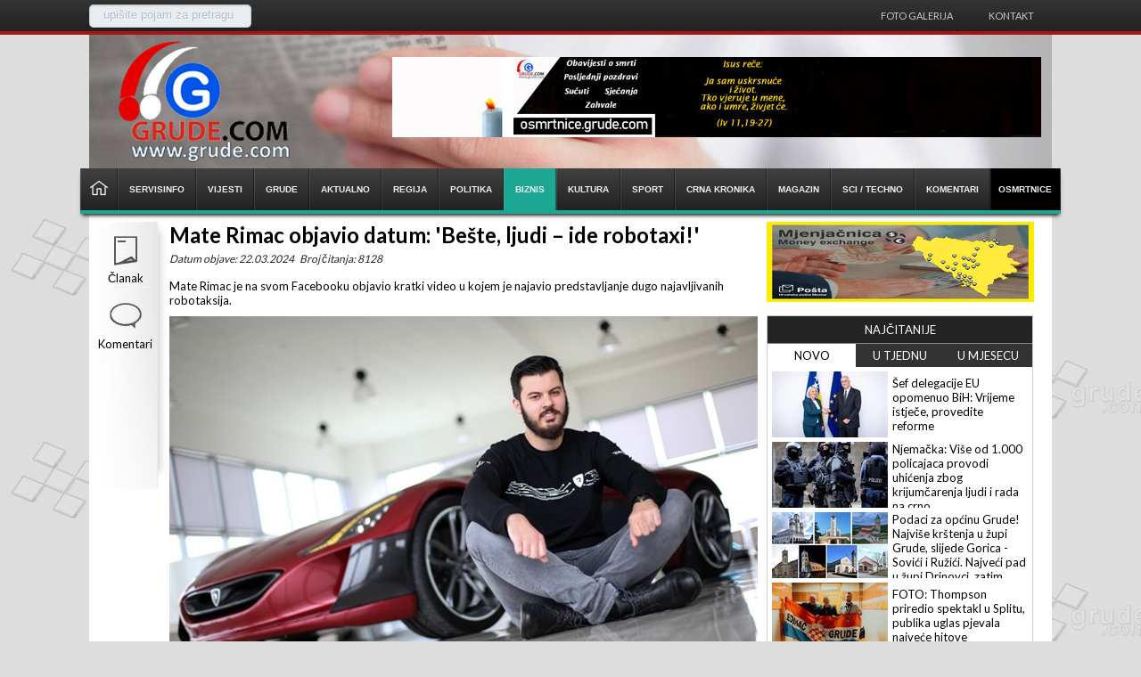

--- FILE ---
content_type: text/html; charset=utf-8
request_url: https://grude.com/clanak/?i=397582&mate-rimac-objavio-datum-beste-ljudi-%E2%80%93-ide-robotaxi
body_size: 7855
content:
<!DOCTYPE html><html xmlns="http://www.w3.org/1999/xhtml"><head><title>Grude.com - Mate Rimac objavio datum: 'Bešte, ljudi – ide robotaxi!'</title><link rel="amphtml" href="//m.grude.com/ampclanak/?i=397582&mate-rimac-objavio-datum-beste-ljudi-–-ide-robotaxi"><meta name="keywords" content="mate rimac,robotaxi" /><meta content="text/html; charset=utf-8" http-equiv="Content-Type" /><meta http-equiv="window-target" content="_top" /><meta name="robots" content="index, follow" /><meta name="author" content="Grude.com" /><meta name="copyright" content="AVE-Studio.com © 2015" /><meta name="distribution" content="global" /><meta property="fb:app_id" content="" /><link href="/tema/boboska.css?v=16" rel="stylesheet" type="text/css" /><script src="/js/jQuery.js" type="text/javascript"></script><link href="//fonts.googleapis.com/css?family=Lato:300,400,700,900" rel="stylesheet" type="text/css" /><script type="text/javascript" src="/js/jquery.min.js?v=0"></script><script type="text/javascript" src="/js/jquery.sticky.js"></script><script src="/js/cycle.js?v=0" type="text/javascript"></script><script src="/js/JQuery.Block.js?v=0" type="text/javascript"></script><script src="/js/jquery-ui.js?v=0" type="text/javascript"></script><script type="text/javascript" src="/js/boboska.js?v=0"></script><link rel="stylesheet" href="/js/prettyPhoto.css?v=16" type="text/css" media="screen" title="prettyPhoto main stylesheet" charset="utf-8" /><script src="/js/jquery.prettyPhoto.js?v=2310" type="text/javascript" charset="utf-8"></script><link rel="apple-touch-icon" sizes="144x144" href="/apple-touch-icon.png"><link rel="icon" type="image/png" sizes="32x32" href="/favicon-32x32.png"><link rel="icon" type="image/png" sizes="16x16" href="/favicon-16x16.png"><link rel="manifest" href="/site.webmanifest"><script>$(function() {$( "#accordion" ).accordion({heightStyle: "content"});});</script></script><meta name="og:title" content="Mate Rimac objavio datum: 'Bešte, ljudi – ide robotaxi!'"><meta name="og:site_name" content="Grude.com - Mate Rimac objavio datum: 'Bešte, ljudi – ide robotaxi!'"><meta name="og:image" content="https://grude.com/Datoteke/Novosti/16-11-16-mate_rimac.jpg"><meta name="title" content="Mate Rimac objavio datum: 'Bešte, ljudi – ide robotaxi!'"><meta name="description" content="Mate Rimac je na svom Facebooku objavio kratki video u kojem je najavio predstavljanje dugo najavljivanih robotaksija." /><!-- Google tag (gtag.js) -->
<script async src="https://www.googletagmanager.com/gtag/js?id=G-YDFNHMR6H2"></script>
<script>
window.dataLayer = window.dataLayer || [];
function gtag(){dataLayer.push(arguments);}
gtag("js", new Date());
gtag("config", "G-YDFNHMR6H2");
</script>
<!-- Google tag (gtag.js) --></head><body><div class="top"><div id="mali_meni"><div class="lokacija"><fieldset class="pretraga"><div class="input" ><input type="text" class="txtPretraga" name="s" id="s" value="upišite pojam za pretragu" style="color: rgb(180, 189, 196);" autocomplete="off"></div><input type="submit" id="searchSubmit" class="btnPretraga" value=""></fieldset></div><ul style="height: 39px;"><li class="liNav"><a href="/foto?id=12">Foto galerija</a></li><li class="liNav"><a href="/onama">Kontakt</a></li></ul></div><div id="zaglavlje"><div class="zaglavlje_centar" style="background-image:url(/tema/naslovna.jpg);"><div class="banner-large-left-side"></div><div class="banner-large-right-side"></div><div class="logo"></div><div class="reklama"><div class="Baner728x90"><a href="/BanerClick?id=240" target="_blank"><img src="/Datoteke/Baneri/cropped-21-logo-final-4.jpg"></a></div></div></div><style type="text/css">#zaglavlje .glavni_meni li a:hover {background-color:#1ba793;}</style><div id="glavni_meni" class="glavni_meni sjena fulPage" style="border-top-color: #1ba793; border-bottom-color: #1ba793;"><ul><li id="menLog" class="menLog"><span></span></li><li><a href="/"><span style="margin: 0px;"><img src="/Tema/home.png" style="width: 20px; margin: 12px 10px 0px 10px;"/></span></a></li><li><a href="/servisinfo?id=15"><span>Servisinfo</span></a></li><li><a href="/vijesti"><span>Vijesti</span></a></li><li><a href="/grude?id=2"><span>Grude</span></a></li><li><a href="/aktualno?id=3"><span>Aktualno</span></a></li><li><a href="/regija?id=4"><span>Regija</span></a></li><li><a href="/politika?id=5"><span>Politika</span></a></li><li style="background-color:#1ba793"><a href="/biznis?id=6"><span>Biznis</span></a></li><li><a href="/kultura?id=7"><span>Kultura</span></a></li><li><a href="/sport?id=8"><span>Sport</span></a></li><li><a href="/crna-kronika?id=9"><span>Crna kronika</span></a></li><li><a href="/magazin?id=10"><span>Magazin</span></a></li><li><a href="/sci-techno?id=11"><span>Sci / Techno</span></a></li><li><a href="/komentari?id=13"><span>Komentari</span></a></li><li style="background-color:#000"><a href="https://osmrtnice.grude.com" target="_blank"><span>OSMRTNICE</span></a></li></ul></div></div></div><div class="centar"><div class="sadrzaj"><div class="lRow detCl"><div class="meni_strana" style="left: 0px; position: relative; top: 0px; width: 71px; z-index: 1;"><ul><li class="clanak_gumb"><a>Članak</a></li><li class="komentari_gumb"><a>Komentari</a></li></ul></div><div class="clanakdet"><div class="clanakNaslov"><h1>Mate Rimac objavio datum: 'Bešte, ljudi – ide robotaxi!'</h1></div><div class="datumObjave">Datum objave: 22.03.2024 &nbsp; Broj čitanja: 8128</div><div class="drugiNaslov">Mate Rimac je na svom Facebooku objavio kratki video u kojem je najavio predstavljanje dugo najavljivanih robotaksija.</div><div class="slikaCl"><img src="//grude.com/thumb.ashx?i=16-11-16-mate_rimac.jpg&f=/Datoteke/Novosti/&w=660&h=370" alt="Mate Rimac objavio datum: 'Bešte, ljudi – ide robotaxi!'"/></div><div class="clanaktext"><p>Uz video je Rimac stavio kratki opis. &ldquo;Be&scaron;te, ljudi &ndash; ide robotaxi! Unveil 26.06.2024.&rdquo;, napisao je.<br /><br /><br /></p>
<p>Drugim riječima, 26. lipnja trebali bismo znati ne&scaron;to vi&scaron;e o dugo najavljivanom projektu autonomnih taksi vozila, koja bi, prema prvotnom planu, trebala na zagrebačkim cestama zaživjeti 2025. godine.<br /><br /></p>
<p>&ldquo;Be&scaron;te ljudi, ide auto&rdquo; je naziv knjige i dokumentarnog filma o Ferdinandu Budickom, čovjeku koji je dovezao prvi automobil u Zagreb, davne 1901.</p>
<div id="inArticlePreroll_container" class="article__video_wrap video" style="position: relative; width: 100%; height: 0px; padding-bottom: 0; visibility: hidden; transition: all 0.5s; z-index: 1; overflow: hidden;">
<div id="inArticlePreroll" class="video-js vjs-controls-disabled vjs-workinghover vjs-v7 inArticlePreroll-dimensions vjs-has-started vjs-user-inactive vjs-paused vjs-ended" lang="hr"><video id="inArticlePreroll_html5_api" width="320" height="240" class="vjs-tech" tabindex="-1" preload="auto" muted="muted" src="https://www.vecernji.ba/static/video/blank_video.mp4" controls="controls"><object id="inArticlePreroll_html5_api" width="320" height="240" data="https://grude.com/cms/tiny/plugins/media/moxieplayer.swf" type="application/x-shockwave-flash"><param name="src" value="https://grude.com/cms/tiny/plugins/media/moxieplayer.swf" /><param name="flashvars" value="url=https%3A//www.vecernji.ba/static/video/blank_video.mp4&amp;poster=/CMS/" /><param name="allowfullscreen" value="true" /><param name="allowscriptaccess" value="true" /></object> </video>
<div class="vjs-text-track-display">&nbsp;</div>
</div>
</div>
<div class="single-article__row js_bannerInArticle2">&nbsp;</div>
<div id="bb-iawr-vecernji_hr_instream-1671554998811471" class="bb_iawr" style="position: relative; display: block; overflow: hidden; font-family: arial, helvetica, sans-serif; width: 100%; height: 0px; opacity: 0.01;">
<div id="bb-wr-vecernji_hr_instream-1671554998811471" class="bb-media bb_wrapper bb-muted bb-phase-main bb-mode-video bb-state-paused" style="position: relative; background-color: #ffffff; border-radius: 10px; width: 100%; max-width: 600px; margin: 0px auto; height: 338px; cursor: auto;" data-flags="{&quot;canControlVolume&quot;:true,&quot;canControlPlaybackRate&quot;:true,&quot;isLive&quot;:true}" data-softembargoremainingtime="0" data-sid="RP14XKq0U6kU" data-currenttime="0" data-duration="36" data-isready="true" data-autoplaynextremainingtime="0">
<div class="bb-layer bb-content-layer" style="border-radius: 10px;">
<div class="bb-fitme bb-head-layer" style="z-index: 0; width: 601px; height: 338px; position: absolute; left: -1px; top: 0px; border-radius: 10px; overflow: hidden;">
<div class="bb-head bb-head-html5-video" style="position: absolute; width: 100%; height: 100%; top: 0; left: 0;" data-usemediamanager="true" data-retryonplayfailed="false" data-shouldplayinline="false"><video width="320" height="240" style="max-width: none; max-height: none; display: block; top: 0px; left: 0px; position: absolute; background-color: #ffffff; object-fit: fill; visibility: hidden; transform: scale(1); transform-origin: 0px 0px 0px; height: 100%; width: 100%;" muted="muted" preload="none" aria-hidden="true" src="https://d2fo565guolzvv.cloudfront.net/waytogrow/media/2021/07/19/asset-4346732-1626698150393772.mp4" controls="controls"><object width="320" height="240" data="https://grude.com/cms/tiny/plugins/media/moxieplayer.swf" type="application/x-shockwave-flash"><param name="src" value="https://grude.com/cms/tiny/plugins/media/moxieplayer.swf" /><param name="flashvars" value="url=https%3A//d2fo565guolzvv.cloudfront.net/waytogrow/media/2021/07/19/asset-4346732-1626698150393772.mp4&amp;poster=/CMS/" /><param name="allowfullscreen" value="true" /><param name="allowscriptaccess" value="true" /></object></video>
<div style="width: 100%; height: 100%; position: absolute; top: 0; left: 0;">&nbsp;</div>
</div>
</div>
<div class="bb-fitme bb-poster-layer" style="z-index: 0; opacity: 1; transition: opacity 0.25s ease-in-out 0s; width: 601px; height: 338px; position: absolute; left: -1px; top: 0px; border-radius: 10px; overflow: hidden;"><img style="width: 100%; height: 100%; opacity: 1; transition: opacity 0.25s ease-in-out 0s; display: inline;" src="https://waytogrow.bbvms.com/mediaclip/4346732/pthumbnail/592/333.webp" alt="poster" /></div>
<div class="bb-fitme bb-timeline-layer" style="z-index: 0; width: 601px; height: 338px; position: absolute; left: -1px; top: 0px;">&nbsp;</div>
<div class="bb-layer bb-subtitle-layer" style="z-index: 0; border-radius: 10px;">&nbsp;</div>
</div>
<div class="bb-layer bb-commercial-layer" style="border-radius: 10px;">&nbsp;</div>
<div class="bb-layer bb-error-layer" style="border-radius: 10px;">&nbsp;</div>
<div class="bb-layer bb-skin-layer bb-muted bb-phase-main bb-mode-video bb-state-paused" style="display: block; border-radius: 10px;">&nbsp;</div>
<div class="bb-layer bb-context-layer" style="border-radius: 10px;">&nbsp;</div>
</div>
</div>
<p>Podsjetimo, hrvatska kompanija Project 3 Mobility, u suvlasni&scaron;tvu Mate Rimca, vodi cijeli projekt robotaksija, a pro&scaron;log je tjedna pokrenula prvu u nizu faza testiranja sustava autonomne vožnje u Zagrebu.<br /><br /><br /></p>
<p>Riječ je o prvoj aktivnosti u toj fazi koja uključuje prikupljanje prometnih podataka. Za tu svrhu koriste standardna komercijalna vozila opremljena naprednom tehnologijom potrebnom za mapiranje prometnica.<br /><br /></p>
<p>Pikupljaju se prometni podaci poput &scaron;irine prometnih traka, kolnika, prometnih znakova i drugih oznaka koji su nužni su za validaciju sustava autonomne vožnje i kalibraciju senzora na prometno okruženje u Zagrebu.</p></div><div class="ocisti"></div><div class="tagovi"><table><tr><td valign="top"><div class="tagHead">TAGOVI:</div></td><td><div class="tagovi2"><a href="/tag/mate rimac" class="tag">mate rimac</a><a href="/tag/robotaxi" class="tag">robotaxi</a></div></td></tr></table><div class="ocisti"></div></div></div><div class="ocisti"></div><div class="banCl"></div><div class="ocisti"></div><div class="ocisti"></div><div class="banCl"><div class="Baner728x90"><a href="/BanerClick?id=10669" target="_blank"><img src="/Datoteke/Baneri/202508201303_euroherc25.jpg"></a></div></div><div class="ocisti"></div><div class="komentari"><table id="forma" class="forma"><tbody><tr><td style="width: 140px;">Vaše ime</td><td><input type="text" class="txtIme" placeholder="Vaše ime*"/><input type="text" class="txtLastName"/></td></tr><tr><td>Komentar</td><td><textarea type="text" class="txtKomentar" placeholder="Vaš komentar"></textarea></td></tr><tr><td>&nbsp;</td><td><input type="button" id="btnKomentiraj" class="btnKomentiraj" value="Komentiraj" data-id="397582"></td></tr></tbody></table><span id="hvala">Hvala na komentaru.<br/>Vaš komentar će biti pregledan od strane administratora.</span><ul class="clanak_komentari"></ul></div></div><div class="rRow"><div class="div300x90"><a href="/BanerClick?id=10665" target="_blank"><img src="/Datoteke/Baneri/202508040833_hp-mo-mjenjacnica.png" alt=""/></a></div><div class="ocisti"></div><div class="NajVjesti"><div id="tabs"><div class="menTabNas">NAJČITANIJE</div><div class="menTab"><ul><li><a href="#1">NOVO</a></li><li><a href="#2">U TJEDNU</a></li><li><a href="#3">U MJESECU</a></li></ul><div class="ocisti"></div></div><div class="ocisti"></div><div class="pocSadrzaj"><div id="1"><div class="element"><div class="clanakNaj"><div class="slika"><a href="/clanak/?i=436228&sef-delegacije-eu-opomenuo-bih-vrijeme-istjece-provedite-reforme"><img src="/thumb.ashx?i=25-11-04-soreca-kristo.jpeg&f=/Datoteke/Novosti/&w=130&h=74" alt="Šef delegacije EU opomenuo BiH: Vrijeme istječe, provedite reforme"/></a></div><div class="clanakNaslov"><a href="/clanak/?i=436228&sef-delegacije-eu-opomenuo-bih-vrijeme-istjece-provedite-reforme">Šef delegacije EU opomenuo BiH: Vrijeme istječe, provedite reforme</a></div><div class="ocisti"></div></div><div class="clanakNaj"><div class="slika"><a href="/clanak/?i=436227&njemacka-vise-od-1000-policajaca-provodi-uhicenja-zbog-krijumcarenja-ljudi-i-rada-na-crno"><img src="/thumb.ashx?i=16-06-03-polizei.jpg&f=/Datoteke/Novosti/&w=130&h=74" alt="Njemačka: Više od 1.000 policajaca provodi uhićenja zbog krijumčarenja ljudi i rada na crno"/></a></div><div class="clanakNaslov"><a href="/clanak/?i=436227&njemacka-vise-od-1000-policajaca-provodi-uhicenja-zbog-krijumcarenja-ljudi-i-rada-na-crno">Njemačka: Više od 1.000 policajaca provodi uhićenja zbog krijumčarenja ljudi i rada na crno</a></div><div class="ocisti"></div></div><div class="clanakNaj"><div class="slika"><a href="/clanak/?i=436226&podaci-za-opcinu-grude-najvise-krstenja-u-zupi-grude-slijede-gorica--sovici-i-ruzici-najveci-pad-u-zupi-drinovci-zatim-gorica--sovici"><img src="/thumb.ashx?i=25-01-10-crkve-opcine-grude-kolaz.jpg&f=/Datoteke/Novosti/&w=130&h=74" alt="Podaci za općinu Grude! Najviše krštenja u župi Grude, slijede Gorica - Sovići i Ružići. Najveći pad u župi Drinovci, zatim Gorica - Sovići..."/></a></div><div class="clanakNaslov"><a href="/clanak/?i=436226&podaci-za-opcinu-grude-najvise-krstenja-u-zupi-grude-slijede-gorica--sovici-i-ruzici-najveci-pad-u-zupi-drinovci-zatim-gorica--sovici">Podaci za općinu Grude! Najviše krštenja u župi Grude, slijede Gorica - Sovići i Ružići. Najveći pad u župi Drinovci, zatim Gorica - Sovići...</a></div><div class="ocisti"></div></div><div class="clanakNaj"><div class="slika"><a href="/clanak/?i=436225&-thompson-priredio-spektakl-u-splitu-publika-uglas-pjevala-najvece-hitove"><img src="/thumb.ashx?i=26-01-17-whatsapp_image_2026-01-17_at_11.50.58.jpeg&f=/Datoteke/Novosti/&w=130&h=74" alt="FOTO: Thompson priredio spektakl u Splitu, publika uglas pjevala najveće hitove"/></a></div><div class="clanakNaslov"><a href="/clanak/?i=436225&-thompson-priredio-spektakl-u-splitu-publika-uglas-pjevala-najvece-hitove">FOTO: Thompson priredio spektakl u Splitu, publika uglas pjevala najveće hitove</a></div><div class="ocisti"></div></div></div><div class="ocisti"></div></div><div id="2"><div class="element"><div class="clanakNaj"><div class="slika"><a href="/clanak/?i=436207&u-prometnoj-nesreci-kod-sirokog-brijega-jedna-osoba-smrtno-stradala"><img src="/thumb.ashx?i=16-05-21-svijeca.jpg&f=/Datoteke/Novosti/&w=130&h=74" alt="U prometnoj nesreći kod Širokog Brijega jedna osoba smrtno stradala"/></a></div><div class="clanakNaslov"><a href="/clanak/?i=436207&u-prometnoj-nesreci-kod-sirokog-brijega-jedna-osoba-smrtno-stradala">U prometnoj nesreći kod Širokog Brijega jedna osoba smrtno stradala</a></div><div class="ocisti"></div></div><div class="clanakNaj"><div class="slika"><a href="/clanak/?i=436196&danas-pocinje-velika-devetnica-sv-josipu-–-molimo-za-zagovor-marijina-zarucnika-i-zastitnika-hrvatske"><img src="/thumb.ashx?i=21-03-19-svetijosipiisus.jpg&f=/Datoteke/Novosti/&w=130&h=74" alt="Danas počinje velika devetnica sv. Josipu – molimo za zagovor Marijina zaručnika i zaštitnika Hrvatske"/></a></div><div class="clanakNaslov"><a href="/clanak/?i=436196&danas-pocinje-velika-devetnica-sv-josipu-–-molimo-za-zagovor-marijina-zarucnika-i-zastitnika-hrvatske">Danas počinje velika devetnica sv. Josipu – molimo za zagovor Marijina zaručnika i zaštitnika Hrvatske</a></div><div class="ocisti"></div></div><div class="clanakNaj"><div class="slika"><a href="/clanak/?i=436161&zaboravite-na-dugopolje-sve-do-ljeta-zatvara-se-izlaz-na-a1"><img src="/thumb.ashx?i=26-01-11-dugopolje-autoput-tabla.jpg&f=/Datoteke/Novosti/&w=130&h=74" alt="Zaboravite na Dugopolje sve do ljeta! Zatvara se izlaz na A1"/></a></div><div class="clanakNaslov"><a href="/clanak/?i=436161&zaboravite-na-dugopolje-sve-do-ljeta-zatvara-se-izlaz-na-a1">Zaboravite na Dugopolje sve do ljeta! Zatvara se izlaz na A1</a></div><div class="ocisti"></div></div><div class="clanakNaj"><div class="slika"><a href="/clanak/?i=436195&thompson-za-valentinovo-u-sirokom-brijegu"><img src="/thumb.ashx?i=25-08-04-thompson-zg.jpg&f=/Datoteke/Novosti/&w=130&h=74" alt="Thompson za Valentinovo u Širokom Brijegu!"/></a></div><div class="clanakNaslov"><a href="/clanak/?i=436195&thompson-za-valentinovo-u-sirokom-brijegu">Thompson za Valentinovo u Širokom Brijegu!</a></div><div class="ocisti"></div></div></div><div class="ocisti"></div></div><div id="3"><div class="element"><div class="clanakNaj"><div class="slika"><a href="/clanak/?i=436068&luka-modric-zeli-kupiti-djedovu-kucu-ovo-su-mu-planovi"><img src="/thumb.ashx?i=26-01-02-luka-modric-kuca.jpeg&f=/Datoteke/Novosti/&w=130&h=74" alt="Luka Modrić želi kupiti djedovu kuću, ovo su mu planovi"/></a></div><div class="clanakNaslov"><a href="/clanak/?i=436068&luka-modric-zeli-kupiti-djedovu-kucu-ovo-su-mu-planovi">Luka Modrić želi kupiti djedovu kuću, ovo su mu planovi</a></div><div class="ocisti"></div></div><div class="clanakNaj"><div class="slika"><a href="/clanak/?i=436047&evo-koliko-ce-iznositi-najniza-placa-u-fbih-u-2026"><img src="/thumb.ashx?i=16-12-14-novac_lova_konvertibilna_marka.jpg&f=/Datoteke/Novosti/&w=130&h=74" alt="Evo koliko će iznositi najniža plaća u FBiH u 2026."/></a></div><div class="clanakNaslov"><a href="/clanak/?i=436047&evo-koliko-ce-iznositi-najniza-placa-u-fbih-u-2026">Evo koliko će iznositi najniža plaća u FBiH u 2026.</a></div><div class="ocisti"></div></div><div class="clanakNaj"><div class="slika"><a href="/clanak/?i=436086&snijeg-odvojio-hercegovinu-od-bosne-u-susjedstvu-salju-sms-upozorenja-gradjanima"><img src="/thumb.ashx?i=26-01-04-snijeg.jpeg&f=/Datoteke/Novosti/&w=130&h=74" alt="Snijeg odvojio Hercegovinu od Bosne, u susjedstvu šalju SMS upozorenja građanima"/></a></div><div class="clanakNaslov"><a href="/clanak/?i=436086&snijeg-odvojio-hercegovinu-od-bosne-u-susjedstvu-salju-sms-upozorenja-gradjanima">Snijeg odvojio Hercegovinu od Bosne, u susjedstvu šalju SMS upozorenja građanima</a></div><div class="ocisti"></div></div><div class="clanakNaj"><div class="slika"><a href="/clanak/?i=436069&muskarac-iz-bosne-i-hercegovine-poginuo-u-dubrovniku-pao-u-more-prilikom-grafiranja-s-obitelji"><img src="/thumb.ashx?i=16-05-21-svijeca.jpg&f=/Datoteke/Novosti/&w=130&h=74" alt="Muškarac iz Bosne i Hercegovine poginuo u Dubrovniku! Pao u more prilikom fotografiranja s obitelji"/></a></div><div class="clanakNaslov"><a href="/clanak/?i=436069&muskarac-iz-bosne-i-hercegovine-poginuo-u-dubrovniku-pao-u-more-prilikom-grafiranja-s-obitelji">Muškarac iz Bosne i Hercegovine poginuo u Dubrovniku! Pao u more prilikom fotografiranja s obitelji</a></div><div class="ocisti"></div></div></div><div class="ocisti"></div></div></div></div></div><div class="ocisti"></div><div class="div300px"><a href="/BanerClick?id=10710" target="_blank"><img src="/Datoteke/Baneri/202601051154_prodex.gif" alt=""/></a></div><div class="ocisti"></div><div class="ocisti"></div><div class="div300px"><a href="/BanerClick?id=10711" target="_blank"><img src="/Datoteke/Baneri/202601141330_banner-bilotradejub1.jpg" alt=""/></a></div><div class="ocisti"></div><div class="mojFB"><iframe src="//www.facebook.com/plugins/likebox.php?href=https://www.facebook.com/glashrvata&amp;width=300&amp;colorscheme=light&amp;connections=15&amp;stream=0&amp;header=0&amp;height=215" scrolling="no" frameborder="0" style="border:none; overflow:hidden; width:300px; height:155px;" allowtransparency="true"></iframe></div><div class="ocisti"></div><div class="div300px"></div><div class="ocisti"></div><div class="mojTV"><script type="text/javascript" src="https://mojtv.hr/tv-navigator/output2.ashx?kanal=1-2-4-186-3-185-32-114-181-24-25-26-&css=//mojtv.hr/tv-navigator/css/24sata/style.css"></script></div><div class="ocisti"></div><div class="div300px"><a href="/BanerClick?id=621" target="_blank"><img src="/Datoteke/Baneri/202503041158_rgrude-banner.jpg" alt=""/></a></div><div class="ocisti"></div></div><div class="ocisti"></div></div></div><div id="podnozje" class="sjena2"><div class="copy"><div class="authors">Sva prava pridržana &nbsp;© &nbsp;<span>GRUDE.COM</span>&nbsp; 2006-2026</br>Zabranjeno preuzimanje sadržaja bez dozvole izdavača.</br></br>Dizajn i programiranje: <a href="http://www.ave-studio.com" target="_blank">AVE-STUDIO</a></div><div class="icons"><a href="https://www.facebook.com/glashrvata" target="_blank"><img src="/tema/facebook-icon.png" title="Facebook"/></a><a href="https://twitter.com/grude_com" target="_blank"><img src="/tema/twitter-icon.png" title="Twitter"/></a><a href="https://www.youtube.com/c/Grudecom" target="_blank"><img src="/tema/youtube-icon.png" title="YouTube"/></a></div><div class="ocisti"></div></div></div></body></html>